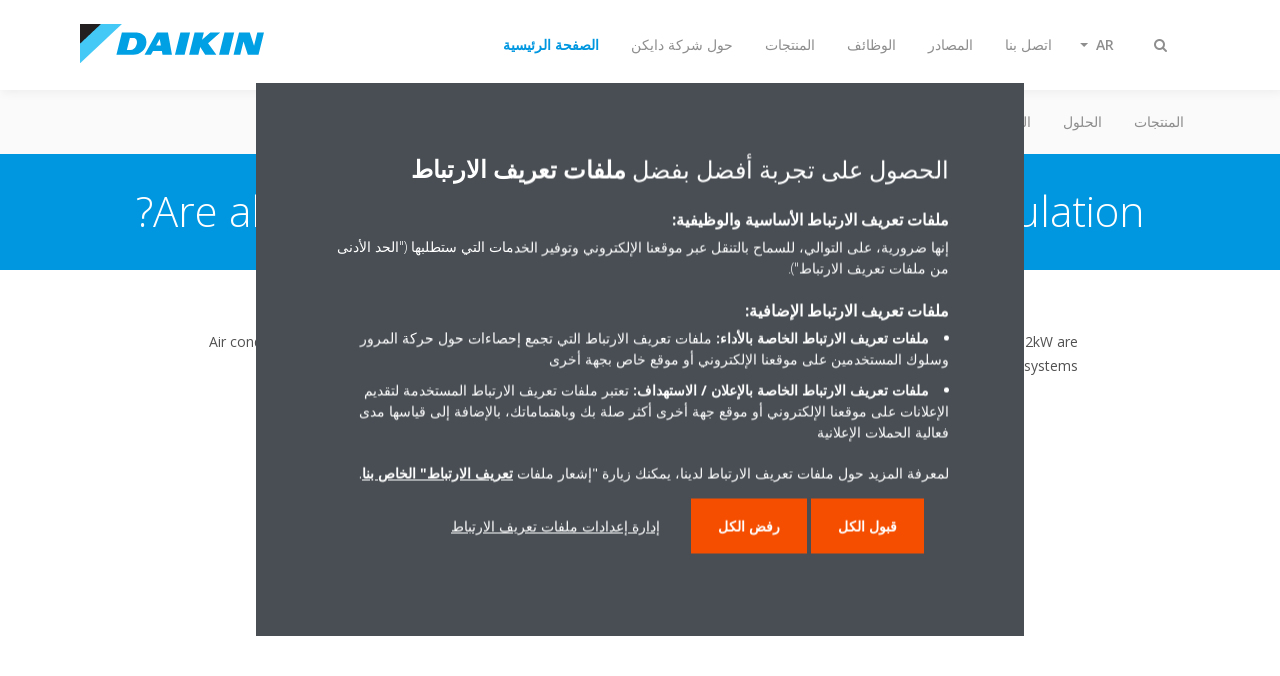

--- FILE ---
content_type: text/html;charset=utf-8
request_url: https://www.daikin-ksa.com/ar_sa/faq/dmea-seasonal-efficiency-are-all-daikin-dx-products-included-in-.html
body_size: 59910
content:

<!DOCTYPE html>
<html lang="ar" data-segments="6" data-hide-segment-cta-buttons="false" dir="rtl">
    <head>
    <meta charset="UTF-8"/>
    <title>Are all Daikin DX products included in this regulation? | Daikin</title>
    <meta name="keywords" content="Middle East"/>
    
    <meta name="template" content="standard-page"/>
    <meta name="viewport" content="width=device-width, initial-scale=1"/>
    

    
    
<script defer="defer" type="text/javascript" src="/.rum/@adobe/helix-rum-js@%5E2/dist/rum-standalone.js"></script>
<link rel="canonical" href="https://www.daikin-ksa.com/ar_sa/faq/dmea-seasonal-efficiency-are-all-daikin-dx-products-included-in-.html"/>
<link rel="alternate" hreflang="ar-SA" href="https://www.daikin-ksa.com/ar_sa/faq/dmea-seasonal-efficiency-are-all-daikin-dx-products-included-in-.html"/>
<link rel="alternate" hreflang="en-US" href="https://www.daikin-ksa.com/en_us/faq/dmea-seasonal-efficiency-are-all-daikin-dx-products-included-in-.html"/>




    
<meta property="og:title" content="Are all Daikin DX products included in this regulation?"/>
<meta property="og:url" content="https://www.daikin-ksa.com/ar_sa/faq/dmea-seasonal-efficiency-are-all-daikin-dx-products-included-in-.html"/>
<meta property="og:type" content="website"/>
<meta property="og:site_name" content="Daikin Internet"/>
<meta property="og:image" content="https://www.daikin-ksa.com/ar_sa/faq/dmea-seasonal-efficiency-are-all-daikin-dx-products-included-in-.thumb.800.480.png?ck=1665519237"/>
<meta property="og:locale" content="ar"/>


    <meta name="twitter:card" content="summary"/>
    <meta name="twitter:site" content="Daikin_MEA"/>
    <meta name="twitter:creator" content="Daikin_MEA"/>
    

    
    


    
<meta name="format-detection" content="telephone=no"/>

<meta name="affiliate" content="affiliate:middle-east"/>





    
    
    <link rel="stylesheet" href="/etc.clientlibs/daikin/clientlibs/clientlib-base.lc-8ab604126fd2e4e2227a7c7404671f6d-lc.min.css" type="text/css">



    
    
    <link rel="preload stylesheet" as="style" href="/etc.clientlibs/settings/wcm/designs/amplexor-commons/clientlibs/open-sans-font.lc-379d7b0642748e0de800d841d1bc664f-lc.min.css" type="text/css">




<script type="text/javascript" src="//widget.trustpilot.com/bootstrap/v5/tp.widget.bootstrap.min.js" async></script>


    <link href="https://d1azc1qln24ryf.cloudfront.net/186965/DaikinInternet/style-cf.css" rel="stylesheet" type="text/css"/>


<link rel="apple-touch-icon" sizes="180x180" href="/etc.clientlibs/daikin/clientlibs/clientlib-internet-site/resources/images/app-icon/apple-touch-icon.png"/>
<link rel="icon" type="image/png" sizes="32x32" href="/etc.clientlibs/daikin/clientlibs/clientlib-internet-site/resources/images/app-icon/favicon-32x32.png"/>
<link rel="icon" type="image/png" sizes="16x16" href="/etc.clientlibs/daikin/clientlibs/clientlib-internet-site/resources/images/app-icon/favicon-16x16.png"/>
<link rel="manifest" href="/etc.clientlibs/daikin/clientlibs/clientlib-internet-site/resources/images/app-icon/site.webmanifest"/>
<link rel="mask-icon" href="/etc.clientlibs/daikin/clientlibs/clientlib-internet-site/resources/images/app-icon/safari-pinned-tab.svg" color="#0097e0"/>
<link rel="shortcut icon" href="/etc.clientlibs/daikin/clientlibs/clientlib-internet-site/resources/images/app-icon/favicon.ico"/>
<meta name="msapplication-TileColor" content="#2d89ef"/>
<meta name="msapplication-config" content="/etc.clientlibs/daikin/clientlibs/clientlib-internet-site/resources/images/app-icon/browserconfig.xml"/>
<meta name="theme-color" content="#ffffff"/>



    <style>
        .async-hide {
            opacity: 0 !important;
        }
    </style>
    <script>
        ;(function (a, s, y, n, c, h, i, d, e) {
            s.className += " " + y
            h.end = i = function () {
                s.className = s.className.replace(RegExp(" ?" + y), "")
            }
            ;(a[n] = a[n] || []).hide = h
            setTimeout(function () {
                i()
                h.end = null
            }, c)
        })(window, document.documentElement, "async-hide", "dataLayer", 2000, {
            'GTM\u002DNVSRQQW': true,
        })
    </script>
    <script>
        ;(function (w, d, s, l, i) {
            w[l] = w[l] || []
            w[l].push({ "gtm.start": new Date().getTime(), event: "gtm.js" })
            var f = d.getElementsByTagName(s)[0],
                j = d.createElement(s),
                dl = l != "dataLayer" ? "&l=" + l : ""
            j.async = true
            j.src = "//www.googletagmanager.com/gtm.js?id=" + i + dl
            f.parentNode.insertBefore(j, f)
        })(window, document, "script", "dataLayer", 'GTM\u002DNVSRQQW')
    </script>








    
    
    
    <link rel="preload stylesheet" as="style" href="/etc.clientlibs/daikin/clientlibs/clientlibs-webpack-global.lc-256c7c3607a41444b37f335ce21a1aff-lc.min.css" type="text/css">



    
    
    <link rel="preload stylesheet" as="style" href="/etc.clientlibs/daikin/clientlibs/clientlibs-webpack-common.lc-a0edc3c638e28d2fa3c636a52c14c00c-lc.min.css" type="text/css">




    
    
    
    <script defer src="/etc.clientlibs/daikin/clientlibs/clientlibs-webpack-runtime.lc-e62f382b0d3ee4286b774d934a04a964-lc.min.js"></script>



    
    
    <script defer src="/etc.clientlibs/daikin/clientlibs/clientlibs-webpack-vendor.lc-8bf807181b1108f238cd8c20166735fa-lc.min.js"></script>



    
    
    <script defer src="/etc.clientlibs/daikin/clientlibs/clientlibs-webpack-global.lc-a7d0df5422228dd11e8e6e3786913240-lc.min.js"></script>



    
    
    <script defer src="/etc.clientlibs/daikin/clientlibs/clientlibs-webpack-common.lc-322306857aad9e287246fe7b834e8ed1-lc.min.js"></script>




    
    
    
    <link rel="preload stylesheet" as="style" href="/etc.clientlibs/daikin/clientlibs/clientlibs-webpack-internet.lc-aead01297d5ca193250d5668b339f18d-lc.min.css" type="text/css">
<script defer src="/etc.clientlibs/daikin/clientlibs/clientlibs-webpack-internet.lc-845096b53a4c2f8bfd5d9f93e4e70270-lc.min.js"></script>




    


    
    



    
    
    

    

    
    
<script src="/etc.clientlibs/daikin/clientlibs/clientlib-internet-dependencies.lc-8d3c207f8229668331096a25ff67153a-lc.min.js"></script>



    
    
<link rel="stylesheet" href="/etc.clientlibs/daikin/clientlibs/clientlib-internet-dependencies.lc-d41d8cd98f00b204e9800998ecf8427e-lc.min.css" type="text/css">
<link rel="stylesheet" href="/etc.clientlibs/daikin/clientlibs/clientlib-internet-site.lc-7a92d7be1fa4bcb5b05dd0025c45e7e7-lc.min.css" type="text/css">



    

    
    <meta name="store-config" content="{&#34;storeView&#34;:&#34;products-ar_sa&#34;,&#34;graphqlEndpoint&#34;:&#34;/api/graphql&#34;,&#34;graphqlMethod&#34;:&#34;GET&#34;,&#34;headers&#34;:{&#34;Store&#34;:&#34;products-ar_sa&#34;},&#34;locale&#34;:&#34;ar-sa&#34;,&#34;enableClientSidePriceLoading&#34;:false,&#34;storeRootUrl&#34;:&#34;/ar_sa.html&#34;}">
    
</head>
    <body class="page basicpage" id="page-b0c1b29235">
        
        
        
            <noscript>
    <iframe src="//www.googletagmanager.com/ns.html?id=GTM-NVSRQQW" height="0" width="0" style="display: none; visibility: hidden"></iframe>
</noscript>

            

<div class="cmp-page__skiptomaincontent">
    <a class="cmp-page__skiptomaincontent-link" href="#main-content">Skip to main content</a>
</div>

    
<link rel="stylesheet" href="/etc.clientlibs/core/wcm/components/page/v2/page/clientlibs/site/skiptomaincontent.lc-696ce9a06faa733b225ffb8c05f16db9-lc.min.css" type="text/css">




            



            

    <div class="container-aem">

    
    
    
    <div id="container-15a86d236c" class="cmp-container">
        
        <div class="navigation"><div class="navigation-bar js-navigation-bar">
    <div class="navigation-bar__content container js-navbar-content">
    <button type="button" class="navigation-bar__button navigation-bar__button--mobile-menu hidden--from-desktop" aria-expanded="false">
        <span class="sr-only">Toggle navigation</span>
        <svg viewBox="0 0 80 80" focusable="false" aria-hidden="true" class="svg-icon svg-icon--close">
            <path d="M73.77,40c0,1.85-1.5,3.35-3.35,3.35H9.57c-0.89,0-1.75-0.36-2.38-0.98C6.57,41.74,6.22,40.9,6.22,40 c0-1.85,1.5-3.35,3.35-3.35h60.85C72.27,36.65,73.77,38.15,73.77,40z M9.57,23.35h60.85c1.85,0,3.35-1.5,3.35-3.35 s-1.5-3.35-3.35-3.35H9.57c-1.85,0-3.35,1.5-3.35,3.35c0,0.9,0.35,1.74,0.97,2.37C7.82,22.99,8.68,23.35,9.57,23.35z M70.42,56.65 H9.57c-1.85,0-3.35,1.5-3.35,3.35c0,0.9,0.35,1.74,0.97,2.37c0.62,0.62,1.49,0.98,2.38,0.98h60.85c1.85,0,3.35-1.5,3.35-3.35 S72.27,56.65,70.42,56.65z"></path>
        </svg>
        <svg viewBox="0 0 80 80" focusable="false" aria-hidden="true" class="svg-icon svg-icon--open">
            <path d="M45.09,40l23.99-23.99c1.23-1.23,1.23-3.23,0-4.47c-0.62-0.62-1.42-0.93-2.23-0.93s-1.61,0.31-2.24,0.93 l-24.62,24.6l-24.61-24.6c-0.63-0.62-1.44-0.93-2.24-0.93c-0.81,0-1.61,0.31-2.23,0.93c-1.23,1.23-1.23,3.23,0.01,4.47L34.91,40 L10.92,63.99c-1.24,1.24-1.24,3.24-0.01,4.47c0.62,0.62,1.42,0.93,2.23,0.93c0.8,0,1.61-0.31,2.24-0.93l24.61-24.6l24.62,24.6 c0.63,0.62,1.43,0.93,2.24,0.93s1.61-0.31,2.23-0.93c1.23-1.24,1.23-3.24,0-4.47L45.09,40z"></path>
        </svg>
    </button>
    <div class="navigation-bar__mobile-segment-buttons hidden--from-desktop">
        
            <div data-segment="1">
                
<div class="xf-content-height">
    <div class="container-aem container">

    
    
    
    <div id="container-ae5542d750" class="cmp-container">
        
        
        
    </div>

</div>

</div>

            </div>
        
            <div data-segment="2">
                
            </div>
        
            <div data-segment="3">
                
            </div>
        
            <div data-segment="4">
                
            </div>
        
            <div data-segment="5">
                
            </div>
        
            <div data-segment="6">
                
            </div>
        
    </div>
    <button type="button" class="navigation-bar__button navigation-bar__button--search js-navbar-search-button" aria-expanded="false">
        <span class="sr-only">Toggle search</span>
        <i class="fa fa-search fa-fw"></i>
        <i class="fa fa-times fa-fw"></i>
    </button>
    
        <a class="navigation-bar__brand" href="/ar_sa/customers.html" data-segment="1">
            <img title="Logo" src="/etc.clientlibs/daikin/clientlibs/clientlib-internet-site/resources/images/logo/daikin-logo.svg" alt="Daikin logo"/>
        </a>
    
        <a class="navigation-bar__brand" href="/ar_sa/about.html" data-segment="2">
            <img title="Logo" src="/etc.clientlibs/daikin/clientlibs/clientlib-internet-site/resources/images/logo/daikin-logo.svg" alt="Daikin logo"/>
        </a>
    
        <a class="navigation-bar__brand" href="https://careers.daikin.eu/dame/?locale=en_GB" data-segment="3">
            <img title="Logo" src="/etc.clientlibs/daikin/clientlibs/clientlib-internet-site/resources/images/logo/daikin-logo.svg" alt="Daikin logo"/>
        </a>
    
        <a class="navigation-bar__brand" href="https://www.daikinmea.com/ar_sa/resources.html" data-segment="4">
            <img title="Logo" src="/etc.clientlibs/daikin/clientlibs/clientlib-internet-site/resources/images/logo/daikin-logo.svg" alt="Daikin logo"/>
        </a>
    
        <a class="navigation-bar__brand" href="/ar_sa/dmea-sales-network.html" data-segment="5">
            <img title="Logo" src="/etc.clientlibs/daikin/clientlibs/clientlib-internet-site/resources/images/logo/daikin-logo.svg" alt="Daikin logo"/>
        </a>
    
        <a class="navigation-bar__brand" href="/ar_sa/contact.html" data-segment="6">
            <img title="Logo" src="/etc.clientlibs/daikin/clientlibs/clientlib-internet-site/resources/images/logo/daikin-logo.svg" alt="Daikin logo"/>
        </a>
    
    <div class="navigation-bar__menu">
        <div class="navigation-bar__mobile-main hidden--from-desktop">
            
    <ul class="navigation__list" data-segment="1" data-close-sibling-dropdown="true">
        
            <li>
                
                
                    <a href="/ar_sa/product-group.html">المنتجات</a>
                    <ul class="navigation__list" data-item-count="0">
                        
                    </ul>
                    
                
            </li>
        
            <li>
                
                
                    <a href="/ar_sa/solutions.html">الحلول</a>
                    <ul class="navigation__list" data-item-count="0">
                        
                    </ul>
                    
                
            </li>
        
            <li>
                
                
                    <a href="https://findmyproduct.daikinmea.com/">البحث عن المنتجات</a>
                    <ul class="navigation__list" data-item-count="0">
                        
                    </ul>
                    
                
            </li>
        
            <li>
                
                
                    <a href="https://daikin.my.salesforce-sites.com/registervisitor">قم بزيارة مقر شركة دايكن</a>
                    <ul class="navigation__list" data-item-count="0">
                        
                    </ul>
                    
                
            </li>
        
    </ul>
    <div class="navigation__cta" data-segment="1">
        
<div class="xf-content-height">
    <div class="container-aem container">

    
    
    
    <div id="container-ae5542d750" class="cmp-container">
        
        
        
    </div>

</div>

</div>

    </div>

    <ul class="navigation__list" data-segment="2" data-close-sibling-dropdown="true">
        
    </ul>
    

    <ul class="navigation__list" data-segment="3" data-close-sibling-dropdown="true">
        
    </ul>
    

    <ul class="navigation__list" data-segment="4" data-close-sibling-dropdown="true">
        
    </ul>
    

    <ul class="navigation__list" data-segment="5" data-close-sibling-dropdown="true">
        
    </ul>
    

    <ul class="navigation__list" data-segment="6" data-close-sibling-dropdown="true">
        
    </ul>
    

        </div>
        <div class="navigation-bar__segments hidden--below-desktop">
            <ul>
                
                    <li>
                        <a href="/ar_sa/customers.html" data-open-segment="1" class="segment-link">
                            <span>الصفحة الرئيسية</span>
                        </a>
                    </li>
                
                    <li>
                        <a href="/ar_sa/about.html" data-open-segment="2" class="segment-link">
                            <span>حول شركة دايكن</span>
                        </a>
                    </li>
                
                    <li>
                        <a href="https://careers.daikin.eu/dame/?locale=en_GB" data-open-segment="3" class="segment-link">
                            <span>المنتجات</span>
                        </a>
                    </li>
                
                    <li>
                        <a href="https://www.daikinmea.com/ar_sa/resources.html" data-open-segment="4" class="segment-link">
                            <span>الوظائف</span>
                        </a>
                    </li>
                
                    <li>
                        <a href="/ar_sa/dmea-sales-network.html" data-open-segment="5" class="segment-link">
                            <span>المصادر</span>
                        </a>
                    </li>
                
                    <li>
                        <a href="/ar_sa/contact.html" data-open-segment="6" class="segment-link">
                            <span>اتصل بنا</span>
                        </a>
                    </li>
                
            </ul>
        </div>
        <div class="navigation-bar__actions" data-close-sibling-dropdown="true">
            <nav class="language-selector dropdown" aria-label="Language">
    <button type="button" class="dropdown__button" aria-expanded="false">
        <span class="dropdown__button__text">AR</span>
        <span class="dropdown__button__arrow"></span>
    </button>
    <div class="dropdown__content dropdown__content--overlap--desktop">
        <ul>
            
                <li>
                    
                </li>
            
                <li>
                    <a data-lang="en" href="/en_us/faq/dmea-seasonal-efficiency-are-all-daikin-dx-products-included-in-.html">
                        <span>EN</span>
                    </a>
                </li>
            
        </ul>
    </div>
</nav>

            <div class="navigation-bar__segments--mobile hidden--from-desktop">
                
                    <button type="button" data-segment="1" class="dropdown__button" aria-expanded="false">
                        <span class="dropdown__button__text">الصفحة الرئيسية</span>
                        <span class="dropdown__button__arrow"></span>
                    </button>
                    <div class="dropdown__content">
                        <ul>
                            
                                <li>
                                    <a href="/ar_sa/customers.html" data-open-segment="1" class="segment-link">
                                        <span>الصفحة الرئيسية</span>
                                    </a>
                                </li>
                            
                                <li>
                                    <a href="/ar_sa/about.html" data-open-segment="2" class="segment-link">
                                        <span>حول شركة دايكن</span>
                                    </a>
                                </li>
                            
                                <li>
                                    <a href="https://careers.daikin.eu/dame/?locale=en_GB" data-open-segment="3" class="segment-link">
                                        <span>المنتجات</span>
                                    </a>
                                </li>
                            
                                <li>
                                    <a href="https://www.daikinmea.com/ar_sa/resources.html" data-open-segment="4" class="segment-link">
                                        <span>الوظائف</span>
                                    </a>
                                </li>
                            
                                <li>
                                    <a href="/ar_sa/dmea-sales-network.html" data-open-segment="5" class="segment-link">
                                        <span>المصادر</span>
                                    </a>
                                </li>
                            
                                <li>
                                    <a href="/ar_sa/contact.html" data-open-segment="6" class="segment-link">
                                        <span>اتصل بنا</span>
                                    </a>
                                </li>
                            
                        </ul>
                    </div>
                
                    <button type="button" data-segment="2" class="dropdown__button" aria-expanded="false">
                        <span class="dropdown__button__text">حول شركة دايكن</span>
                        <span class="dropdown__button__arrow"></span>
                    </button>
                    <div class="dropdown__content">
                        <ul>
                            
                                <li>
                                    <a href="/ar_sa/customers.html" data-open-segment="1" class="segment-link">
                                        <span>الصفحة الرئيسية</span>
                                    </a>
                                </li>
                            
                                <li>
                                    <a href="/ar_sa/about.html" data-open-segment="2" class="segment-link">
                                        <span>حول شركة دايكن</span>
                                    </a>
                                </li>
                            
                                <li>
                                    <a href="https://careers.daikin.eu/dame/?locale=en_GB" data-open-segment="3" class="segment-link">
                                        <span>المنتجات</span>
                                    </a>
                                </li>
                            
                                <li>
                                    <a href="https://www.daikinmea.com/ar_sa/resources.html" data-open-segment="4" class="segment-link">
                                        <span>الوظائف</span>
                                    </a>
                                </li>
                            
                                <li>
                                    <a href="/ar_sa/dmea-sales-network.html" data-open-segment="5" class="segment-link">
                                        <span>المصادر</span>
                                    </a>
                                </li>
                            
                                <li>
                                    <a href="/ar_sa/contact.html" data-open-segment="6" class="segment-link">
                                        <span>اتصل بنا</span>
                                    </a>
                                </li>
                            
                        </ul>
                    </div>
                
                    <button type="button" data-segment="3" class="dropdown__button" aria-expanded="false">
                        <span class="dropdown__button__text">المنتجات</span>
                        <span class="dropdown__button__arrow"></span>
                    </button>
                    <div class="dropdown__content">
                        <ul>
                            
                                <li>
                                    <a href="/ar_sa/customers.html" data-open-segment="1" class="segment-link">
                                        <span>الصفحة الرئيسية</span>
                                    </a>
                                </li>
                            
                                <li>
                                    <a href="/ar_sa/about.html" data-open-segment="2" class="segment-link">
                                        <span>حول شركة دايكن</span>
                                    </a>
                                </li>
                            
                                <li>
                                    <a href="https://careers.daikin.eu/dame/?locale=en_GB" data-open-segment="3" class="segment-link">
                                        <span>المنتجات</span>
                                    </a>
                                </li>
                            
                                <li>
                                    <a href="https://www.daikinmea.com/ar_sa/resources.html" data-open-segment="4" class="segment-link">
                                        <span>الوظائف</span>
                                    </a>
                                </li>
                            
                                <li>
                                    <a href="/ar_sa/dmea-sales-network.html" data-open-segment="5" class="segment-link">
                                        <span>المصادر</span>
                                    </a>
                                </li>
                            
                                <li>
                                    <a href="/ar_sa/contact.html" data-open-segment="6" class="segment-link">
                                        <span>اتصل بنا</span>
                                    </a>
                                </li>
                            
                        </ul>
                    </div>
                
                    <button type="button" data-segment="4" class="dropdown__button" aria-expanded="false">
                        <span class="dropdown__button__text">الوظائف</span>
                        <span class="dropdown__button__arrow"></span>
                    </button>
                    <div class="dropdown__content">
                        <ul>
                            
                                <li>
                                    <a href="/ar_sa/customers.html" data-open-segment="1" class="segment-link">
                                        <span>الصفحة الرئيسية</span>
                                    </a>
                                </li>
                            
                                <li>
                                    <a href="/ar_sa/about.html" data-open-segment="2" class="segment-link">
                                        <span>حول شركة دايكن</span>
                                    </a>
                                </li>
                            
                                <li>
                                    <a href="https://careers.daikin.eu/dame/?locale=en_GB" data-open-segment="3" class="segment-link">
                                        <span>المنتجات</span>
                                    </a>
                                </li>
                            
                                <li>
                                    <a href="https://www.daikinmea.com/ar_sa/resources.html" data-open-segment="4" class="segment-link">
                                        <span>الوظائف</span>
                                    </a>
                                </li>
                            
                                <li>
                                    <a href="/ar_sa/dmea-sales-network.html" data-open-segment="5" class="segment-link">
                                        <span>المصادر</span>
                                    </a>
                                </li>
                            
                                <li>
                                    <a href="/ar_sa/contact.html" data-open-segment="6" class="segment-link">
                                        <span>اتصل بنا</span>
                                    </a>
                                </li>
                            
                        </ul>
                    </div>
                
                    <button type="button" data-segment="5" class="dropdown__button" aria-expanded="false">
                        <span class="dropdown__button__text">المصادر</span>
                        <span class="dropdown__button__arrow"></span>
                    </button>
                    <div class="dropdown__content">
                        <ul>
                            
                                <li>
                                    <a href="/ar_sa/customers.html" data-open-segment="1" class="segment-link">
                                        <span>الصفحة الرئيسية</span>
                                    </a>
                                </li>
                            
                                <li>
                                    <a href="/ar_sa/about.html" data-open-segment="2" class="segment-link">
                                        <span>حول شركة دايكن</span>
                                    </a>
                                </li>
                            
                                <li>
                                    <a href="https://careers.daikin.eu/dame/?locale=en_GB" data-open-segment="3" class="segment-link">
                                        <span>المنتجات</span>
                                    </a>
                                </li>
                            
                                <li>
                                    <a href="https://www.daikinmea.com/ar_sa/resources.html" data-open-segment="4" class="segment-link">
                                        <span>الوظائف</span>
                                    </a>
                                </li>
                            
                                <li>
                                    <a href="/ar_sa/dmea-sales-network.html" data-open-segment="5" class="segment-link">
                                        <span>المصادر</span>
                                    </a>
                                </li>
                            
                                <li>
                                    <a href="/ar_sa/contact.html" data-open-segment="6" class="segment-link">
                                        <span>اتصل بنا</span>
                                    </a>
                                </li>
                            
                        </ul>
                    </div>
                
                    <button type="button" data-segment="6" class="dropdown__button" aria-expanded="false">
                        <span class="dropdown__button__text">اتصل بنا</span>
                        <span class="dropdown__button__arrow"></span>
                    </button>
                    <div class="dropdown__content">
                        <ul>
                            
                                <li>
                                    <a href="/ar_sa/customers.html" data-open-segment="1" class="segment-link">
                                        <span>الصفحة الرئيسية</span>
                                    </a>
                                </li>
                            
                                <li>
                                    <a href="/ar_sa/about.html" data-open-segment="2" class="segment-link">
                                        <span>حول شركة دايكن</span>
                                    </a>
                                </li>
                            
                                <li>
                                    <a href="https://careers.daikin.eu/dame/?locale=en_GB" data-open-segment="3" class="segment-link">
                                        <span>المنتجات</span>
                                    </a>
                                </li>
                            
                                <li>
                                    <a href="https://www.daikinmea.com/ar_sa/resources.html" data-open-segment="4" class="segment-link">
                                        <span>الوظائف</span>
                                    </a>
                                </li>
                            
                                <li>
                                    <a href="/ar_sa/dmea-sales-network.html" data-open-segment="5" class="segment-link">
                                        <span>المصادر</span>
                                    </a>
                                </li>
                            
                                <li>
                                    <a href="/ar_sa/contact.html" data-open-segment="6" class="segment-link">
                                        <span>اتصل بنا</span>
                                    </a>
                                </li>
                            
                        </ul>
                    </div>
                
            </div>
            <div class="navigation-bar__actions__search-proxy">
                <button type="button" class="navigation-bar__button navigation-bar__button--search-proxy">
                    <span class="sr-only">Toggle search</span>
                    <i class="fa fa-search fa-fw"></i>
                    <i class="fa fa-times fa-fw"></i>
                </button>
            </div>
        </div>
    </div>
</div>

    <div class="navigation-bar__search js-navbar-search" role="search">
    <div class="container">
        <form id="general-search-block-form" class="form form--search" method="get" data-autocomplete-endpoint="/content/internet/internet-ksa/ar_SA/search_results" action="/ar_sa/search_results.html">
            <div class="form__group">
                <label for="general-search-block" class="visually-hidden">Search</label>
                <input name="q" type="search" class="form__input" placeholder="Search" id="general-search-block" autocomplete="off"/>
                <button class="form__submit" type="submit">
                    <i class="fa fa-search"></i>
                    <span class="visually-hidden">Submit</span>
                </button>
            </div>
        </form>
    </div>
</div>

    <nav class="navigation-bar__main js-navbar-main hidden--below-desktop" aria-label="Primary">
    <div class="navigation-bar__main__content container">
        
    <ul class="navigation__list" data-segment="1" data-close-sibling-dropdown="true">
        
            <li>
                
                
                    <a href="/ar_sa/product-group.html">المنتجات</a>
                    <ul class="navigation__list" data-item-count="0">
                        
                    </ul>
                    
                
            </li>
        
            <li>
                
                
                    <a href="/ar_sa/solutions.html">الحلول</a>
                    <ul class="navigation__list" data-item-count="0">
                        
                    </ul>
                    
                
            </li>
        
            <li>
                
                
                    <a href="https://findmyproduct.daikinmea.com/">البحث عن المنتجات</a>
                    <ul class="navigation__list" data-item-count="0">
                        
                    </ul>
                    
                
            </li>
        
            <li>
                
                
                    <a href="https://daikin.my.salesforce-sites.com/registervisitor">قم بزيارة مقر شركة دايكن</a>
                    <ul class="navigation__list" data-item-count="0">
                        
                    </ul>
                    
                
            </li>
        
    </ul>
    <div class="navigation__cta" data-segment="1">
        
<div class="xf-content-height">
    <div class="container-aem container">

    
    
    
    <div id="container-ae5542d750" class="cmp-container">
        
        
        
    </div>

</div>

</div>

    </div>

    <ul class="navigation__list" data-segment="2" data-close-sibling-dropdown="true">
        
    </ul>
    

    <ul class="navigation__list" data-segment="3" data-close-sibling-dropdown="true">
        
    </ul>
    

    <ul class="navigation__list" data-segment="4" data-close-sibling-dropdown="true">
        
    </ul>
    

    <ul class="navigation__list" data-segment="5" data-close-sibling-dropdown="true">
        
    </ul>
    

    <ul class="navigation__list" data-segment="6" data-close-sibling-dropdown="true">
        
    </ul>
    

    </div>
</nav>

</div>
</div>
<main class="container-aem">

    
    
    
    <div id="main-content" class="cmp-container">
        
        <div class="header-container">





<div class="header js-header-component   ">
    <div class="header__container container">
        
    
    <div class="header__content-container">
        <div class="header__content">
            
    <div class="breadcrumb js-breadcrumb">

    

</div>

    <div class="image-and-text teaser">
<div id="teaser-895aedda52" class="cmp-teaser">
    <div class="cmp-teaser__content">
        
    

        
    <h1 class="cmp-teaser__title">
        Are all Daikin DX products included in this regulation?
    </h1>

        
    

    </div>
</div>

    

</div>


            
        </div>
    </div>

    </div>
    
    
</div>
</div>
<div class="container-aem">

    
    
    
    <div id="content" class="cmp-container">
        
        <div class="container-aem">

    
    
    
    <div id="container-406927d750" class="cmp-container">
        
        <div class="onecolumncontainer background--white container--medium background-position--center-center background-size--cover"><div class="cmp-enhanced-container" id="container-1de2624e76">
    
    <div class="cmp-enhanced-container__content container">
        <div class="columncontainer">

    
    
    
    <div id="container-2a960d2f8b" class="cmp-container">
        <div class="cmp-enhanced-container">
            
            <div class="cmp-enhanced-container__content container">
                
                
                    <div class="text js-text">
<div id="text-9e830e3ebb" class="cmp-text">
    <p>Air conditioning systems up to 12kW are included in LOT10. All of Daikin’s Split range of products, and Sky Air products up-to 12kW are covered. This includes Split multi-systems, and twin/triple/double twin Sky Air systems.</p>

</div>

    

</div>

                
                
            </div>
        </div>
    </div>


</div>

    </div>
</div>
</div>

        
    </div>

</div>

        
    </div>

</div>

        
    </div>

</main>
<div class="contact js-contact"><div class="skyline">
    <div class="skyline__windmill skyline__windmill--1"></div>
    <div class="skyline__windmill skyline__windmill--2"></div>
    <div class="skyline__windmill skyline__windmill--3"></div>
    <div class="skyline__windmill skyline__windmill--4"></div>
</div>
<div class="container aem-Grid--flip-rtl">
    
        <div data-segment="1">
            
<div class="xf-content-height">
    <div class="container-aem authorui-contact">

    
    <div id="container-08d2cbd4a3" class="cmp-container">
        


<div class="aem-Grid aem-Grid--12 aem-Grid--default--12 aem-Grid--phone--12 ">
    
    
        <div class="container-aem aem-GridColumn--default--none aem-GridColumn--phone--none aem-GridColumn--phone--12 aem-GridColumn aem-GridColumn--offset--phone--0 aem-GridColumn--offset--default--0 aem-GridColumn--default--4">

    
    
    
    <div id="container-5b2f7b8ecf" class="cmp-container">
        
        <div class="title">


    

</div>
<div class="cmp cmp-cta has-button--secondary">


    

</div>
<div class="cmp cmp-cta has-button--secondary">


    

</div>

        
    </div>

</div>

    
        <div class="container-aem aem-GridColumn--default--none aem-GridColumn--phone--none aem-GridColumn--phone--12 aem-GridColumn aem-GridColumn--offset--phone--0 aem-GridColumn--offset--default--0 aem-GridColumn--default--4">

    
    
    
    <div id="container-79380c96c1" class="cmp-container">
        
        <div class="title">
<div id="title-878478ec91" class="cmp-title">
    <h3 class="cmp-title__text">تحتاج مساعدة</h3>
</div>

    

</div>
<div class="cmp cmp-cta has-button--secondary"><a id="cta-e283ed14f6" class="cmp-button cta-button" href="/ar_sa/contact.html" target="_blank">
    
    

    <span class="cmp-button__text">اتصل بنا</span>
</a>


    

</div>
<div class="cmp cmp-cta has-button--secondary">


    

</div>

        
    </div>

</div>

    
        <div class="container-aem aem-GridColumn--default--none aem-GridColumn--phone--none aem-GridColumn--phone--12 aem-GridColumn aem-GridColumn--offset--phone--0 aem-GridColumn--offset--default--0 aem-GridColumn--default--4">

    
    
    
    <div id="container-3ff47b9640" class="cmp-container">
        
        <div class="title">


    

</div>
<div class="cmp cmp-cta has-button--secondary">


    

</div>
<div class="cmp cmp-cta has-button--secondary">


    

</div>

        
    </div>

</div>

    
    
</div>

    </div>

    
</div>

</div>

        </div>
    
        <div data-segment="2">
            
        </div>
    
        <div data-segment="3">
            
        </div>
    
        <div data-segment="4">
            
        </div>
    
        <div data-segment="5">
            
        </div>
    
        <div data-segment="6">
            
        </div>
    
</div>
</div>
<div class="doormat"><div class="container" data-close-sibling-dropdown="true">
    
        <div data-segment="1">
            
<div class="xf-content-height">
    <div class="container-aem doormat">

    
    <div id="container-a9f4f6f5f4" class="cmp-container">
        


<div class="aem-Grid aem-Grid--12 aem-Grid--default--12 aem-Grid--phone--12 ">
    
    
        <div class="container-aem aem-GridColumn--default--none aem-GridColumn--phone--none aem-GridColumn--phone--12 aem-GridColumn aem-GridColumn--offset--phone--0 aem-GridColumn--default--3 aem-GridColumn--offset--default--0">

    
    
    
    <div id="columncontainer-b513bf9f03" class="cmp-container">
        <div class="doormat-block">
            
            
                <div class="title">
<div id="title-bfbddbf93f" class="cmp-title">
    <h3 class="cmp-title__text">المنتجات</h3>
</div>

    

</div>

            
                <div class="container-aem">

    
    
    
    <div id="ctacontainer-f682ddb239" class="cmp-container">
        
        <div class="cmp cmp-cta"><a id="cta-2e34d052ec" class="doormat-block__link" href="https://www.daikinmea.com/ar_sa/product-group/vrv.html" target="_blank">
    VRV
</a>


    

</div>
<div class="cmp cmp-cta"><a id="cta-a6e39d2ad6" class="doormat-block__link" href="https://www.daikinmea.com/ar_sa/product-group/dmea-wall-mounted.html" target="_blank" analytics-id="sa_ar_me_en_doormat_daikin_brand">
    الوحدات المثبتة على الجدار
</a>


    

</div>
<div class="cmp cmp-cta"><a id="cta-eace17d7ca" class="doormat-block__link" href="https://www.daikinmea.com/ar_sa/product-group/control-systems.html" target="_blank" analytics-id="sa_ar_me_en_doormat_leading_technologies">
    أنظمة التحكم 
</a>


    

</div>
<div class="cmp cmp-cta"><a id="cta-27d305cbfc" class="doormat-block__link" href="https://www.daikinmea.com/ar_sa/product-group/chillers.html" target="_blank" analytics-id="sa_ar_me_en_doormat_news">
    المبردات ومعدات الهواء
</a>


    

</div>
<div class="cmp cmp-cta"><a id="cta-b1a2bda9a7" class="doormat-block__link" href="https://www.daikinmea.com/ar_sa/product-group/air-purifiers.html" target="_blank" analytics-id="sa_ar_me_en_doormat_careers">
    تنقية الهواء
</a>


    

</div>
<div class="cmp cmp-cta"><a id="cta-6296035edc" class="doormat-block__link" href="https://www.daikinmea.com/ar_sa/product-group/daikin_air_filtration_unit.html" target="_blank" analytics-id="sa_ar_me_en_doormat_careers">
    وحدة ترشيح الهواء من دايكن
</a>


    

</div>
<div class="cmp cmp-cta"><a id="cta-4ef84702da" class="doormat-block__link" href="https://www.daikinmea.com/ar_sa/product-group/refrigeration.html" target="_blank" analytics-id="sa_ar_me_en_doormat_careers">
    التبريد
</a>


    

</div>
<div class="cmp cmp-cta"><a id="cta-ff7bd976e6" class="doormat-block__link" href="https://www.daikinmea.com/ar_sa/product-group/air-handling-units.html" target="_blank" analytics-id="sa_ar_me_en_doormat_careers">
    وحدات معالجة الهواء
</a>


    

</div>
<div class="cmp cmp-cta"><a id="cta-4af0f29404" class="doormat-block__link" href="https://www.daikinmea.com/ar_sa/product-group/dmea-cassette-units.html" target="_blank" analytics-id="sa_ar_me_en_doormat_careers">
    وحدات الكاسيت
</a>


    

</div>
<div class="cmp cmp-cta"><a id="cta-d63e40e866" class="doormat-block__link" href="https://www.daikinmea.com/ar_sa/product-group/dmea-concealed-ceiling.html" target="_blank" analytics-id="sa_ar_me_en_doormat_careers">
    الوحدات المخفية في السقف
</a>


    

</div>
<div class="cmp cmp-cta"><a id="cta-9494c0ad75" class="doormat-block__link" href="https://www.daikinmea.com/ar_sa/product-group/dmea-floor-standing.html" target="_blank" analytics-id="sa_ar_me_en_doormat_careers">
    الوحدات المخفية على الأرض
</a>


    

</div>
<div class="cmp cmp-cta"><a id="cta-d459941843" class="doormat-block__link" href="https://www.daikinmea.com/ar_sa/product-group/dmea-fan-coil-units.html" target="_blank" analytics-id="sa_ar_me_en_doormat_careers">
    الوحدات ذات المراوح
</a>


    

</div>
<div class="cmp cmp-cta"><a id="cta-c12b4d9296" class="doormat-block__link" href="https://www.daikinmea.com/ar_sa/product-group/Pre%20Fabricated%20Modular%20Solution.html" target="_blank" analytics-id="sa_ar_me_en_doormat_careers">
    الوحدات مسبقة التصنيع
</a>


    

</div>

        
    </div>

</div>

            
            
        </div>
    </div>

</div>

    
        <div class="container-aem aem-GridColumn--default--none aem-GridColumn--phone--none aem-GridColumn--phone--12 aem-GridColumn aem-GridColumn--offset--phone--0 aem-GridColumn--default--3 aem-GridColumn--offset--default--0">

    
    
    
    <div id="columncontainer-bdd85b5813" class="cmp-container">
        <div class="doormat-block">
            
            
                <div class="title">
<div id="title-ec4ceda1e2" class="cmp-title">
    <h3 class="cmp-title__text">حلول</h3>
</div>

    

</div>

            
                <div class="container-aem">

    
    
    
    <div id="ctacontainer-9a53e77d44" class="cmp-container">
        
        <div class="cmp cmp-cta"><a id="cta-aaa5bccbaa" class="doormat-block__link" href="https://www.daikinmea.com/ar_SA/solutions/for-your-home.html" target="_blank" analytics-id="sa_ar_me_en_doormat_product_groups">
    لمنزلك
</a>


    

</div>
<div class="cmp cmp-cta"><a id="cta-0562a43840" class="doormat-block__link" href="https://www.daikinmea.com/ar_sa/solutions.html" target="_blank">
    التجزئة
</a>


    

</div>
<div class="cmp cmp-cta"><a id="cta-18541f8b04" class="doormat-block__link" href="https://www.daikinmea.com/ar_sa/solutions/for-your-home.html" target="_blank">
    الفنادق
</a>


    

</div>
<div class="cmp cmp-cta"><a id="cta-258ed46b35" class="doormat-block__link" href="https://www.daikinmea.com/ar_sa/solutions/leisure.html" target="_blank">
    الترفيه
</a>


    

</div>
<div class="cmp cmp-cta"><a id="cta-976c09026e" class="doormat-block__link" href="https://www.daikinmea.com/ar_sa/solutions/offices-and-large-buildings.html" target="_blank">
    المكاتب والمباني الكبيرة
</a>


    

</div>
<div class="cmp cmp-cta"><a id="cta-3372e3bddd" class="doormat-block__link" href="https://www.daikinmea.com/ar_sa/solutions/industrial-process-cooling.html" target="_blank">
    أنظمة تبريد العمليات
</a>


    

</div>
<div class="cmp cmp-cta"><a id="cta-c9e3570b01" class="doormat-block__link" href="https://www.daikinmea.com/ar_sa/solutions/infrastructure-and-data-centre-cooling.html" target="_blank">
    البنية التحتية وتبريد مراكز البيانات
</a>


    

</div>

        
    </div>

</div>

            
            
        </div>
    </div>

</div>

    
        <div class="container-aem aem-GridColumn--default--none aem-GridColumn--phone--none aem-GridColumn--phone--12 aem-GridColumn aem-GridColumn--offset--phone--0 aem-GridColumn--default--3 aem-GridColumn--offset--default--0">

    
    
    
    <div id="columncontainer-d2f69a7698" class="cmp-container">
        <div class="doormat-block">
            
            
                <div class="title">
<div id="title-5969f85b8f" class="cmp-title">
    <h3 class="cmp-title__text">حول دايكن</h3>
</div>

    

</div>

            
                <div class="container-aem">

    
    
    
    <div id="ctacontainer-91bee2b57c" class="cmp-container">
        
        <div class="cmp cmp-cta"><a id="cta-620d58c5e0" class="doormat-block__link" href="https://www.daikinmea.com/ar_sa/about.html" target="_blank" analytics-id="sa_ar_me_en_doormat_contact_daikin">
    عن الشركة
</a>


    

</div>
<div class="cmp cmp-cta"><a id="cta-e2e265953b" class="doormat-block__link" href="https://www.daikinmea.com/ar_sa/about/100-years-daikin.html" target="_blank" analytics-id="sa_ar_me_en_doormat_contact_daikin">
    100 عام مع Daikin
</a>


    

</div>
<div class="cmp cmp-cta"><a id="cta-de613bc842" class="doormat-block__link" href="https://careers.daikin.eu/dame/?locale=en_GB" target="_blank" analytics-id="sa_ar_me_en_doormat_sales_network">
    اتصل بنا
</a>


    

</div>
<div class="cmp cmp-cta"><a id="cta-7d2a05a130" class="doormat-block__link" href="/ar_sa/dmea-sales-network.html" target="_blank">
    شبكة المبيعات
</a>


    

</div>
<div class="cmp cmp-cta"><a id="cta-ec4788f06e" class="doormat-block__link" href="https://my.daikin.eu/content/dame/en_US/login.html" target="_blank">
    بوابة العملاء
</a>


    

</div>
<div class="cmp cmp-cta"><a id="cta-0f374a0adb" class="doormat-block__link" href="https://careers.daikin.eu/dame/?locale=en_GB" target="_self">
    الوظائف
</a>


    

</div>

        
    </div>

</div>

            
            
        </div>
    </div>

</div>

    
        <div class="container-aem aem-GridColumn--default--none aem-GridColumn--phone--none aem-GridColumn--phone--12 aem-GridColumn aem-GridColumn--offset--phone--0 aem-GridColumn--default--3 aem-GridColumn--offset--default--0">

    
    
    
    <div id="columncontainer-577c646411" class="cmp-container">
        <div class="doormat-block">
            
            
                <div class="title">


    

</div>

            
                <div class="container-aem">

    
    
    
    <div id="ctacontainer-c3da06daba" class="cmp-container">
        
        
        
    </div>

</div>

            
            
        </div>
    </div>

</div>

    
    
</div>

    </div>

    
</div>

</div>

        </div>
    
</div>
</div>
<div class="footer js-footer"><footer class="footer-block">
    <div class="footer-block__content container">
        <div class="footer-block__text">
            <ul>
                <li class="display--block">
                    <span>حقوق النشر © دايكن</span>
                </li>
                
                    <li>
                        <a href="/ar_sa/legal-notice.html" target="_self" analytics-id="sa_ar_me_en_footer_legal">
                            إشعار قانوني
                        </a>
                    </li>
                
                    <li>
                        <a href="/ar_sa/cookie-notice.html" target="_self" analytics-id="sa_ar_me_en_footer_cookie">
                            إشعار ملفات تعريف الارتباط
                        </a>
                    </li>
                
                    <li>
                        <a href="/ar_SA/data-protection-policy.html" target="_self" analytics-id="sa_ar_me_en_footer_privacy">
                            سياسة حماية البيانات
                        </a>
                    </li>
                
                    <li>
                        <a href="/ar_sa/corporate-ethics.html" target="_self" analytics-id="sa_ar_me_en_footer_corporate_ethics">
                            أخلاقيات الشركة
                        </a>
                    </li>
                
            </ul>
        </div>

        <div class="footer-block__social-links">
            <ul>
                <li>
                    <a href="https://www.facebook.com/daikinsaudi/" target="_blank" analytics-id="sa_ar_eu_en_footer_facebook">
                        <i class="fa fa-facebook" aria-hidden="true"></i>
                        <span class="sr-only">fa fa-facebook</span>
                    </a>
                </li>
            
                <li>
                    <a href="https://twitter.com/DaikinSaudi?s=17" target="_blank" analytics-id="sa_ar_eu_en_footer_twitter">
                        <i class="fa fa-twitter" aria-hidden="true"></i>
                        <span class="sr-only">fa fa-twitter</span>
                    </a>
                </li>
            
                <li>
                    <a href="https://www.linkedin.com/company/daikin-saudi-arabia/" target="_blank" analytics-id="sa_ar_eu_en_footer_linkedin">
                        <i class="fa fa-linkedin" aria-hidden="true"></i>
                        <span class="sr-only">fa fa-linkedin</span>
                    </a>
                </li>
            
                <li>
                    <a href="https://www.instagram.com/daikin.saudi/" target="_blank" analytics-id="sa_ar_eu_en_footer_instagram">
                        <i class="fa fa-instagram" aria-hidden="true"></i>
                        <span class="sr-only">fa fa-instagram</span>
                    </a>
                </li>
            
                <li>
                    <a href="https://www.youtube.com/channel/UC46JAqOlymW5jBo6B2ImQGg" target="_blank" analytics-id="sa_ar_eu_en_footer_youtube">
                        <i class="fa fa-youtube" aria-hidden="true"></i>
                        <span class="sr-only">fa fa-youtube</span>
                    </a>
                </li>
            </ul>
        </div>
    </div>
</footer>
</div>

        
    </div>

</div>


    

    

    


            
    
    
<script src="/etc.clientlibs/daikin/clientlibs/clientlib-internet-site.lc-fe4563272e2ee9631cc8bd0f5f84df2f-lc.min.js"></script>



    

    
    
<script src="/etc.clientlibs/core/wcm/components/commons/site/clientlibs/container.lc-0a6aff292f5cc42142779cde92054524-lc.min.js"></script>
<script src="/etc.clientlibs/daikin/clientlibs/clientlib-base.lc-991707000d51f5a82fae18cf5c572448-lc.min.js"></script>



    






    
    


    

    

    
    
    
    

            

            

            
<div class="xf-content-height">
    <div class="container-aem authorui-cookie-xf">

    
    <div id="container-194a54f5da" class="cmp-container">
        


<div class="aem-Grid aem-Grid--12 aem-Grid--default--12 ">
    
    
        <div class="cookie-modal aem-GridColumn aem-GridColumn--default--12"><section class="cookie-notice cookie-notice--modal cookie-notice--grey js-cookie-modal hidden" data-notice-page-title="الحصول على تجربة أفضل بفضل ملفات تعريف الارتباط" data-primary-btn-alt-text="حفظ التغييرات" data-cta-button--manage-text="قبول الحد الأدنى من ملفات تعريف الارتباط فقط" data-cookie-policy-updated-date="1547553600000">
    <div class="cookie-notice__title"><p>الحصول على تجربة أفضل بفضل <b>ملفات تعريف الارتباط</b></p>
</div>
    <div class="cookie-notice__subtitle">ملفات تعريف الارتباط الأساسية والوظيفية:</div>
    <div class="cookie-notice__content">
        <div class="cookie-notice__description">إنها ضرورية، على التوالي، للسماح بالتنقل عبر موقعنا الإلكتروني وتوفير الخدمات التي ستطلبها (&#34;الحد الأدنى من ملفات تعريف الارتباط&#34;).</div>
        <div class="cookie-notice__settings" data-close-sibling-dropdown="true">
            <div class="cookie-notice__subtitle">ملفات تعريف الارتباط الإضافية:</div>
            
    <div class="cookie-notice__item js-additional-cookie" data-cookie-id="performance">
        <div class="cookie-notice__item__content--dropdown">
            <div class="dropdown__button" aria-expanded="false">
                <span class="dropdown__button__text">ملفات تعريف الارتباط الخاصة بالأداء:</span>
                <span class="dropdown__button__icon"><i class="fa fa-info-circle"></i></span>
            </div>
            <div class="dropdown__content">
                <div>ملفات تعريف الارتباط التي تجمع إحصاءات حول حركة المرور وسلوك المستخدمين على موقعنا الإلكتروني أو موقع خاص بجهة أخرى </div>
            </div>
        </div>
        <div class="cookie-notice__item__content--inline">
            <div class="cookie-notice__item__description">
                <span class="cookie-notice__item__description__title">ملفات تعريف الارتباط الخاصة بالأداء:</span>
                ملفات تعريف الارتباط التي تجمع إحصاءات حول حركة المرور وسلوك المستخدمين على موقعنا الإلكتروني أو موقع خاص بجهة أخرى 
            </div>
        </div>
    </div>
    <div class="cookie-notice__item js-additional-cookie" data-cookie-id="marketing">
        <div class="cookie-notice__item__content--dropdown">
            <div class="dropdown__button" aria-expanded="false">
                <span class="dropdown__button__text">ملفات تعريف الارتباط الخاصة بالإعلان / الاستهداف:</span>
                <span class="dropdown__button__icon"><i class="fa fa-info-circle"></i></span>
            </div>
            <div class="dropdown__content">
                <div>تعتبر ملفات تعريف الارتباط المستخدمة لتقديم الإعلانات على موقعنا الإلكتروني أو موقع جهة أخرى أكثر صلة بك وباهتماماتك، بالإضافة إلى قياسها مدى فعالية الحملات الإعلانية</div>
            </div>
        </div>
        <div class="cookie-notice__item__content--inline">
            <div class="cookie-notice__item__description">
                <span class="cookie-notice__item__description__title">ملفات تعريف الارتباط الخاصة بالإعلان / الاستهداف:</span>
                تعتبر ملفات تعريف الارتباط المستخدمة لتقديم الإعلانات على موقعنا الإلكتروني أو موقع جهة أخرى أكثر صلة بك وباهتماماتك، بالإضافة إلى قياسها مدى فعالية الحملات الإعلانية
            </div>
        </div>
    </div>
    

        </div>
        <div class="cookie-notice__learn-more-text">
            <p>لمعرفة المزيد حول ملفات تعريف الارتباط لدينا، يمكنك زيارة &#34;إشعار ملفات <a href="/ar_sa/cookie-notice.html">تعريف الارتباط&#34; الخاص بنا</a>. </p>

        </div>
    </div>

    <div class="cookie-notice__controls" data-reject-all-cookies="رفض الكل" data-accept-all-cookies="قبول الكل" data-save-changes="إدارة إعدادات ملفات تعريف الارتباط">
        <a href="javascript:;" class="cta-button cta-button--accept js-accept-all-cookies" type="button" style="margin-right:25px;">قبول الكل</a>
        <a href="javascript:;" class="cta-button cta-button--reject js-reject-all-cookies" type="button">رفض الكل</a>
        <a href="/ar_sa/cookie-notice.html" target="_self" class="cta-button cta-button--manage js-manage-cookies">إدارة إعدادات ملفات تعريف الارتباط</a>
    </div>
</section>
</div>

    
    
</div>

    </div>

    
</div>

</div>


        
    </body>
</html>


--- FILE ---
content_type: text/css;charset=utf-8
request_url: https://www.daikin-ksa.com/etc.clientlibs/daikin/clientlibs/clientlibs-webpack-internet.lc-aead01297d5ca193250d5668b339f18d-lc.min.css
body_size: 2666
content:
.campaign-header__container{height:12.5rem;overflow:hidden;position:relative}@media screen and (min-width: 480px){.campaign-header__container{height:18.75rem}}@media screen and (min-width: 768px){.campaign-header__container{height:25rem}}.campaign-header__container-mobile{padding:0.9375rem 1.25rem 0}.campaign-header__logo{height:1.25rem;left:11%;position:absolute;top:1rem;width:5.9375rem}@media screen and (min-width: 480px){.campaign-header__logo{height:1.875rem;top:1.625rem;width:9.0625rem}}@media screen and (min-width: 768px){.campaign-header__logo{height:2.5rem;top:2.25rem;width:11.875rem}}.campaign-header__image,.campaign-header__video{height:100%;position:absolute;width:100%;z-index:-1}.campaign-header__image img,.campaign-header__image video,.campaign-header__video img,.campaign-header__video video{height:inherit;-o-object-fit:cover;object-fit:cover;width:inherit}@media screen and (min-width: 768px){.campaign-header__ctas{text-align:center;display:flex;gap:1.25rem;justify-content:center}}.campaign-header__ctas .cta-button{margin:0 0 1.25rem}.campaign-header__title{color:#fff;display:inline-block;font-weight:400;margin:0.9375rem 0}.campaign-header__content{bottom:0;padding:0 1.25rem;position:absolute;width:100%}.campaign-header__content .title--black .campaign-header__title{color:#000}.campaign-header__content .title--white .campaign-header__title{color:#fff}.campaign-header__content .title--dark-gray .campaign-header__title{color:#515151}.campaign-header__content .title--light-gray .campaign-header__title{color:#b4b4b4}.campaign-header__content .title--orange .campaign-header__title{color:#f54e00}.campaign-header__content .title--blue .campaign-header__title{color:#0097e0}.campaign-header__content .title--shadow .campaign-header__title{background-color:rgba(222,213,213,.72);padding-left:0.9375rem;padding-right:0.9375rem}.campaign-header__content .title--left{text-align:left}.campaign-header__content .title--center{text-align:center}.campaign-header__content .title--right{text-align:right}.campaign-header--no-asset .campaign-header__container{background-color:#0097e0;height:initial}.campaign-header--no-asset .campaign-header__content{position:relative}.campaign-header--no-asset .campaign-header__breadcrumb{padding-top:1.25rem;text-align:center}.campaign-header .has-button--blue .cta-button{background-color:#0097e0;border-color:#0097e0;color:#fff}.campaign-header .has-button--blue .cta-button:hover{background-color:#fff;border-color:#fff;color:#0097e0}.campaign-header .has-button--orange .cta-button{background-color:#f54e00;border-color:#fff;color:#fff}.campaign-header .has-button--orange .cta-button:hover{background-color:#f54e00;border-color:#fff;color:#fff}.campaign-header .has-button--orange .cta-button:focus{outline-color:#f54e00}.campaign-header .has-button--white .cta-button{background-color:#fff;border-color:#fff;color:#0097e0}.campaign-header .has-button--white .cta-button:hover{background-color:transparent;border-color:#fff;color:#fff}
.cmp-cta--centered{display:block;text-align:center}
